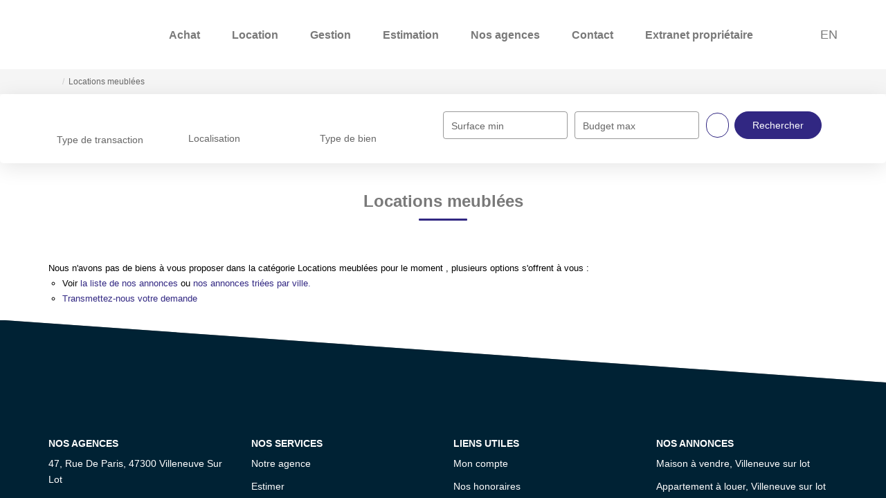

--- FILE ---
content_type: text/html; charset=UTF-8
request_url: https://www.maisondelimmobilier.com/type_bien/63/locations-meublees.html
body_size: 2337
content:
<!DOCTYPE html>
<html lang="en">
<head>
    <meta charset="utf-8">
    <meta name="viewport" content="width=device-width, initial-scale=1">
    <title></title>
    <style>
        body {
            font-family: "Arial";
        }
    </style>
    <script type="text/javascript">
    window.awsWafCookieDomainList = [];
    window.gokuProps = {
"key":"AQIDAHjcYu/GjX+QlghicBgQ/7bFaQZ+m5FKCMDnO+vTbNg96AHtw8pLen2dEN9n92CmMvQ9AAAAfjB8BgkqhkiG9w0BBwagbzBtAgEAMGgGCSqGSIb3DQEHATAeBglghkgBZQMEAS4wEQQM/zDCpuqrC0R431hqAgEQgDu4QXsa2qjekBrLRTn7f7hzw61kovIseVHL7nyGVY+B5WoVcf9QIapTEEpEp7AgmmLMSRJi1dIpWTtX/w==",
          "iv":"CgAH1yLdyQAABYfo",
          "context":"sfrCTw4X97SBEN/e3moQTpsB/9yD7tCeKe5QozoilxEF0DUaU2bGTeOi+dvM7VjIMUUN4GkRzlBeZSh/jLhI8LSwFmUVmPXGRyUpYCb6QmU+f+N0XTDyZy9+uqjf8ZnCQjdMGi1ChAFWRLOvJAPMifMmpE3w3FOPu8FB8xCekiIfacdnRZ8Zv+wxd7Fb5IyTJRNJmEbvd43XGHkWRqdzL+FdUl3Iv/x+bZ8MqSF/hAXQ5b3up9eBz27OHzYdveXDbx2Z6TSnSNuaRwn8hoC10NrTlNpITm1POyvXXEwlBn/fF/ccI/lhsGc4gCwfi4a/lUEiLsp6zqNDMP93drDg1AO1E5RLFyvIPtphPOp3gQ2qB+nRoXQ0qw2uBsbB4Hb/55Km15sX8NsfV9HWP5Mottvjp6eB7UGmIo0kLJ5TBwz1Qp7QawE5X7TfEG7YNS6j9cpcCSVbqqiJDg30fPIyvp+825JgtbkM80XxugxA51510s4vWIwF+g32ERfZghUNn2CEeFl4UD8jRIF+9vCV/43d/73EmzAdR34FwT/l5LXBMVsLndADTMcL4/9BScBiu3TKVtKGd2DqfH87QNVN7cUz9gwYX5eHr4vGukQBY41sm6yr8dRjQ4HQeiL/GkLr7dJoarfmx17wUGjWzR7glbGJkhdveUElZyL2qwe8H+2r1PNmzIuLJesd0ZB3ZFoYuQDU5uIUUVgQB80Rx/3L8FTthlVIdjrkccIAM4xERzMqR2smNjqC8wTNSc7ILNCN56fd8hKb3EOWvPQraLlCf844RoHj9a9x6bYIu7rIBHc="
};
    </script>
    <script src="https://7813e45193b3.47e58bb0.eu-west-3.token.awswaf.com/7813e45193b3/28fa1170bc90/1cc501575660/challenge.js"></script>
</head>
<body>
    <div id="challenge-container"></div>
    <script type="text/javascript">
        AwsWafIntegration.saveReferrer();
        AwsWafIntegration.checkForceRefresh().then((forceRefresh) => {
            if (forceRefresh) {
                AwsWafIntegration.forceRefreshToken().then(() => {
                    window.location.reload(true);
                });
            } else {
                AwsWafIntegration.getToken().then(() => {
                    window.location.reload(true);
                });
            }
        });
    </script>
    <noscript>
        <h1>JavaScript is disabled</h1>
        In order to continue, we need to verify that you're not a robot.
        This requires JavaScript. Enable JavaScript and then reload the page.
    </noscript>
</body>
</html>